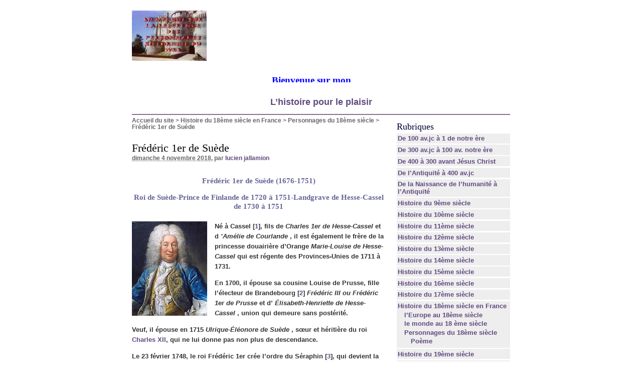

--- FILE ---
content_type: text/html; charset=utf-8
request_url: https://www.ljallamion.fr/spip.php?article6959
body_size: 35301
content:
<!DOCTYPE html PUBLIC "-//W3C//DTD XHTML 1.0 Transitional//EN" "http://www.w3.org/TR/xhtml1/DTD/xhtml1-transitional.dtd">
<html xmlns="http://www.w3.org/1999/xhtml" xml:lang="fr" lang="fr" dir="ltr">
<head>
<title>Frédéric 1er de Suède -  

 Bienvenue sur mon site historique. Bon surf 

 L'histoire pour le plaisir /body</title>
<meta name="description" content="Fr&#233;d&#233;ric 1er de Su&#232;de (1676-1751) Roi de Su&#232;de-Prince de Finlande de 1720 &#224; 1751-Landgrave de Hesse-Cassel de 1730 &#224; 1751 N&#233; &#224; Cassel (...)" />
<meta http-equiv="Content-Type" content="text/html; charset=utf-8" />


<meta name="generator" content="SPIP 2.0.10 [14698]" />


<link rel="alternate" type="application/rss+xml" title="Syndiquer tout le site" href="http://www.ljallamion.fr/spip.php?page=backend" />


<link rel="stylesheet" href="prive/spip_style.css" type="text/css" media="all" />


<link rel="stylesheet" href="spip_formulaires.css" type="text/css" media="projection, screen, tv" />


<link rel="stylesheet" href="squelettes-dist/habillage.css" type="text/css" media="projection, screen, tv" />


<link rel="stylesheet" href="squelettes-dist/impression.css" type="text/css" media="print" />






<script src="prive/javascript/jquery.js" type="text/javascript"></script>

<script src="prive/javascript/jquery.form.js" type="text/javascript"></script>

<script src="prive/javascript/ajaxCallback.js" type="text/javascript"></script>
<!-- insert_head --></head>

<body class="page_article">
<div id="page">

	
	<div id="entete">
<a rel="start home" href="http://www.ljallamion.fr/" title="Accueil du site" class="accueil"><img src="local/cache-vignettes/L149xH100/siteon0-13ba5.jpg" alt="" width='149' height='100' onmouseover="this.src='local/cache-vignettes/L134xH100/siteoff0-7524f.jpg'" onmouseout="this.src='local/cache-vignettes/L149xH100/siteon0-13ba5.jpg'" class='spip_logos' style='height:100px;width:149px;' /> <strong id="nom_site_spip"><body>  <p style="margin: 0 10" align="center"><B><FONT face=Verdana size=5> <MARQUEE style="FONT-WEIGHT: bold; FONT-SIZE: 14pt; COLOR: #0000ff; FONT-FAMILY: Monotype Corsiva; TEXT-DECORATION: none" scrollAmount=5 scrollDelay=55 width=368 height=15>Bienvenue sur&nbsp;mon site historique. Bon surf</FONT></MARQUEE><!-- Début du code lien texte -->  </font> </b>  <p style="margin: 0 10" align="center">
</body> <b><font color="#0000FF" size="4"><a href="http://www.ljallamion.fr"> L&#8217;histoire pour le plaisir</a></font></b></body</strong></a>

</div>
	
    <div class="hfeed" id="conteneur">
    <div class="hentry" id="contenu">
    
        
        <div id="hierarchie"><a href="http://www.ljallamion.fr/">Accueil du site</a> &gt; <a href="spip.php?rubrique22">Histoire du 18ème siècle en France</a> &gt; <a href="spip.php?rubrique31">Personnages du 18ème siècle</a> &gt; <strong class="on">Frédéric 1er de Suède</strong></div>

        <div class="cartouche">
            <div class="surlignable">
				
				
				<h1 class="entry-title">Frédéric 1er de Suède</h1>
				
            </div>

            <p><small><abbr class="published" title="2018-11-04T15:37:33Z">dimanche 4 novembre 2018</abbr>, par  <span class="vcard author"><a class="url fn spip_in" href="spip.php?auteur11">lucien jallamion</a></span></small></p>

            
            </div>
		
        <div class="surlignable">
			<div class="chapo"><h3 class="spip">Frédéric 1er de Suède (1676-1751)
<p>Roi de Suède-Prince de Finlande de 1720 à 1751-Landgrave de Hesse-Cassel de 1730 à 1751</p>
</h3></div>
			<div class="texte entry-content"><p><span class='spip_document_5456 spip_documents spip_documents_left' style='float:left; width:150px;'>
<img src='local/cache-vignettes/L150xH188/-4856-b6a7d.jpg' width='150' height='188' alt="Portrait de Fr&#233;d&#233;ric 1er de Su&#232;de par Martin van Meytens (Mus&#233;e national des beaux-arts de Su&#232;de &#224; Stockholm." title="Portrait de Fr&#233;d&#233;ric 1er de Su&#232;de par Martin van Meytens (Mus&#233;e national des beaux-arts de Su&#232;de &#224; Stockholm." style='height:188px;width:150px;' /></span>Né à Cassel<strong>&nbsp;[<a href='#nb1' class='spip_note' rel='footnote' title='Hesse-Cassel' id='nh1'>1</a>]</strong>, fils de <i> <strong>Charles 1er de Hesse-Cassel</strong> </i> et d<i> <strong>&#8217;Amélie de Courlande</strong> </i>, il est également le frère de la princesse douairière d&#8217;Orange <i> <strong>Marie-Louise de Hesse-Cassel</strong> </i> qui est régente des Provinces-Unies de 1711 à 1731.</p>

<p>En 1700, il épouse sa cousine Louise de Prusse, fille l&#8217;électeur de Brandebourg<strong>&nbsp;[<a href='#nb2' class='spip_note' rel='footnote' title='Depuis 1415, la marche de Brandebourg était sous la souveraineté d’une&nbsp;(...)' id='nh2'>2</a>]</strong> <i> <strong>Frédéric III ou Frédéric 1er de Prusse</strong> </i> et d&#8217;<i> <strong>Élisabeth-Henriette de Hesse-Cassel</strong> </i>, union qui demeure sans postérité.</p>

<p>Veuf, il épouse en 1715 <i> <strong>Ulrique-Éléonore de Suède</strong> </i>, sœur et héritière du roi <strong><a href='spip.php?article6547' class='spip_in'>Charles XII</a></strong>, qui ne lui donne pas non plus de descendance.</p>

<p>Le 23 février 1748, le roi Frédéric 1er crée l&#8217;ordre du Séraphin<strong>&nbsp;[<a href='#nb3' class='spip_note' rel='footnote' title='L’Ordre royal du Séraphin ou l’ordre de Sa Majesté le Roi est un ordre royal&nbsp;(...)' id='nh3'>3</a>]</strong>, qui devient la plus importante décoration de Suède. À la même date, il institue les ordres de l&#8217;Étoile polaire<strong>&nbsp;[<a href='#nb4' class='spip_note' rel='footnote' title='L’ordre royal de l’Étoile polaire est un ordre suédois destiné aux ministres,&nbsp;(...)' id='nh4'>4</a>]</strong> ainsi que de l&#8217;Épée<strong>&nbsp;[<a href='#nb5' class='spip_note' rel='footnote' title='L’Ordre Royal de l’Épée, était un ordre de chevalerie de Suède créé par le roi&nbsp;(...)' id='nh5'>5</a>]</strong>.</p>

<p>En octobre 1702, dans le cadre de la guerre de succession d&#8217;Espagne<strong>&nbsp;[<a href='#nb6' class='spip_note' rel='footnote' title='La guerre de Succession d’Espagne est un conflit qui a opposé plusieurs&nbsp;(...)' id='nh6'>6</a>]</strong>, il participe à la prise de le citadelle de Liège<strong>&nbsp;[<a href='#nb7' class='spip_note' rel='footnote' title='La principauté épiscopale de Liège était un État du Saint Empire romain, compris&nbsp;(...)' id='nh7'>7</a>]</strong> à la tête de grenadiers.</p>

<p>Charles XII, roi de Suède de 1697 à 1718, meurt célibataire et sans enfant. La Suède sort affaiblie de longues années de guerre. Elle a dû céder ses possessions outre Baltique et perd ainsi son hégémonie.</p>

<p>Le Conseil et le Riksdag<strong>&nbsp;[<a href='#nb8' class='spip_note' rel='footnote' title='Le Riksdag est le nom du Parlement suédois. Son siège, le palais de la Diète&nbsp;(...)' id='nh8'>8</a>]</strong> désireux de mettre un terme à cette politique d&#8217;expansion ruineuse pour le pays, décident d&#8217;abolir le pouvoir abusif de la monarchie absolue en Suède. Ils profitèrent que le roi Charles XII n&#8217;ait pas d&#8217;héritier pour s&#8217;imposer.</p>

<p>Instantanément s&#8217;engage une lutte pour la couronne de Suède entre le parti hessois et le parti holsteinois. En effet la sœur aînée de Charles XII, décédée, a laissé un fils&nbsp;: <i> <strong>Charles-Frédéric de Holstein-Gottorp</strong> </i>.</p>

<p>Mais Ulrique-Éléonore de Suède, sœur cadette de Charles XII, est reconnue par l&#8217;armée suédoise comme reine de Suède mais à condition qu&#8217;elle renonce à l&#8217;absolutisme et qu&#8217;elle gouverne avec le Riksdag, ce qu&#8217;elle accepte.</p>

<p>On lui impose les constitutions de 1719 et 1720 rendant ainsi souverain le Riksdag, qui se réunit tous les trois ans. Le Riksdag a pour fonctions de contrôler l&#8217;action du Conseil et d&#8217;adopter les lois et consentir aux impôts nécessaires.</p>

<p>Elle devient ainsi reine de Suède aux dépens de son neveu Charles-Frédéric de Holstein-Gottorp. Elle est élue reine le 21 février 1719 et couronnée le mois suivant. Mais son règne est de courte durée.</p>

<p>En effet, très tôt elle cède son trône en 1720, au profit de son époux Frédéric de Hesse qui devient Frédéric 1er de Hesse, roi de Suède. Cette abdication oblige le Riksdag à réviser la constitution en 1720.</p>

<p>Cette révision accroît les pouvoirs des états&nbsp;: le Conseil perd ainsi la compétence de conclure la paix, armistice ou alliance. Aucun privilège n&#8217;est plus concédé par le roi. Les pouvoirs du roi pour les nominations aux fonctions administratives sont fortement limités.</p>

<p>Selon les termes de la nouvelle constitution, le pouvoir réel revient désormais au Riksdag. Frédéric 1er n&#8217;est élu et couronné roi que le 14 mai 1720, après avoir solennellement adopté cette constitution qui réduit le pouvoir du monarque.</p>

<p>Frédéric doit se confronter à de nombreux prétendants au trône, et cette période est en réalité dominée par le chancelier <i> <strong>Avid Horn</strong> </i>. Ce dernier est élu par le Riksdag pour présider la chancellerie. Sa fonction ressemble de plus en plus à celle de premier ministre. Jusqu&#8217;en 1738, c&#8217;est lui qui apparaît comme le vrai gouverneur du pays. Ses relations se détériorent avec Frédéric qui est plus préoccupé par ses intérêts dynastiques en Hesse.</p>

<p>Le nouveau gouvernement réussit à mettre fin à la grande guerre du Nord<strong>&nbsp;[<a href='#nb9' class='spip_note' rel='footnote' title='La grande guerre du Nord est un conflit qui opposa une coalition menée par&nbsp;(...)' id='nh9'>9</a>]</strong>, mais à un prix très élevé. Frédéric conclut la paix avec le Danemark, auquel il cède le duché de Schleswig<strong>&nbsp;[<a href='#nb10' class='spip_note' rel='footnote' title='Le duché de Schleswig a existé en tant que vassal du Danemark jusqu’à la&nbsp;(...)' id='nh10'>10</a>]</strong>&nbsp;; avec la Prusse qui reçoit une partie de la Poméranie<strong>&nbsp;[<a href='#nb11' class='spip_note' rel='footnote' title='La Poméranie est une région côtière au sud de la mer Baltique, située en&nbsp;(...)' id='nh11'>11</a>]</strong>&nbsp;; le Hanovre a Brême et Verden<strong>&nbsp;[<a href='#nb12' class='spip_note' rel='footnote' title='Brême-et-Verden est le nom donné à un ancien État du Saint Empire romain&nbsp;(...)' id='nh12'>12</a>]</strong>.</p>

<p>Par le traité de Nystad<strong>&nbsp;[<a href='#nb13' class='spip_note' rel='footnote' title='Le Traité de Nystad, ou la paix de Nystad, a été signé le 30 août (10 septembre&nbsp;(...)' id='nh13'>13</a>]</strong> en 1721, la Suède cède la Livonie<strong>&nbsp;[<a href='#nb14' class='spip_note' rel='footnote' title='Livonie est le nom historique donné par les Allemands aux régions de la côte&nbsp;(...)' id='nh14'>14</a>]</strong>, l&#8217;Estonie<strong>&nbsp;[<a href='#nb15' class='spip_note' rel='footnote' title='L’Estonie, est un pays d’Europe du Nord et un État membre de l’Union&nbsp;(...)' id='nh15'>15</a>]</strong>, l&#8217;Ingrie<strong>&nbsp;[<a href='#nb16' class='spip_note' rel='footnote' title='L’Ingrie est une région historique située dans la Russie actuelle, au bord du&nbsp;(...)' id='nh16'>16</a>]</strong> et la Carélie orientale<strong>&nbsp;[<a href='#nb17' class='spip_note' rel='footnote' title='La Carélie est une ancienne province de l’Est de la Finlande. La province&nbsp;(...)' id='nh17'>17</a>]</strong> à la Russie, qui devient ainsi la principale puissance de la région.</p>

<p>Frédéric 1er s&#8217;efforce par la suite, grâce à une administration conservatrice et par l&#8217;encadrement de l&#8217;agriculture et du commerce à réparer les maux causés par les guerres de Charles XII. En 1738, il fait interdire les loges maçonniques.</p>

<p>De 1718 à 1772 le pays est dominé par des factions qui s&#8217;organisèrent peu à peu en partis dirigés par l&#8217;aristocratie suédoise&nbsp;: les bonnets favorables à la Grande-Bretagne et les chapeaux à la France. Ceux-ci, soudoyés par Versailles, entraînent la Suède dans la guerre des Chapeaux<strong>&nbsp;[<a href='#nb18' class='spip_note' rel='footnote' title='La guerre russo-suédoise de 1741-1743 est connue en Suède sous le nom de&nbsp;(...)' id='nh18'>18</a>]</strong> en 1741. À la fin du conflit, Frédéric doit signer le traité d&#8217;Åbo<strong>&nbsp;[<a href='#nb19' class='spip_note' rel='footnote' title='Le traité d’Åbo également appelé traité de Turku est un traité de paix signé&nbsp;(...)' id='nh19'>19</a>]</strong> en 1743.</p>

<p>En 1743, sous la pression russe, il choisit pour héritier <i> <strong>Adolphe-Frédéric de Hosltein-Gottorp</strong> </i> qui lui succède en 1751.</p>

<p>Le roi Frédéric 1er est inhumé dans la crypte située sous la chapelle Gustave-Adolphe de l&#8217;église de Riddarholmen de Stockholm<strong>&nbsp;[<a href='#nb20' class='spip_note' rel='footnote' title='L’église de Riddarholmen est une ancienne abbaye de la ville de Stockholm.&nbsp;(...)' id='nh20'>20</a>]</strong>.</p></div>
		</div>


		
        
		<div class="ps surlignable"><h2 class="pas_surlignable">P.-S.</h2><div class=""><p><i>Source&nbsp;: Cet article est partiellement ou en totalité issu du texte de Jean-Pierre Mousson-Lestang, Histoire de la Suède, collection dirigée par Serge Berstein et Pierre Milza, Hatier, 1995.</i></p></div></div>



		
		


		

        <div class="notes surlignable"><h2 class="pas_surlignable">Notes</h2><p>[<a href='#nh1' id='nb1' class='spip_note' title='Notes 1' rev='footnote'>1</a>] Hesse-Cassel</p>

<p>[<a href='#nh2' id='nb2' class='spip_note' title='Notes 2' rev='footnote'>2</a>] Depuis 1415, la marche de Brandebourg était sous la souveraineté d&#8217;une branche cadette des Hohenzollern. L&#8217;un d&#8217;eux, Jean III Sigismond devint prince électeur en 1608 au décès de son père Joachim III Frédéric. En 1614, la Marche s&#8217;agrandit du duché de Clèves, du comté de La Marck et du comté de Ravensberg. Puis, en 1618, deux événements déterminants pour l’histoire des Hohenzollern eurent lieu&nbsp;: d’une part, le beau-père de Jean III Sigismond, Albert Frédéric, duc de Prusse (issu lui aussi d&#8217;une branche des Hohenzollern), meurt sans héritier mâle survivant. Jean III Sigismond hérite alors du duché de Prusse créant ainsi une union personnelle entre les deux entités qui durera pendant quatre-vingt-trois années. D’autre part la guerre de Trente Ans se déclenche en Allemagne jusqu’en 1648. Un an plus tard, Jean Sigismond meurt et Georges-Guillaume 1er de Brandebourg hérite de l’électorat. Sous son règne, le Brandebourg est décimé par la guerre, il sert de principal champ de bataille. Mais aussi un début de révolte se manifeste parmi les parlements provinciaux. En 1640, son fils Frédéric-Guillaume 1er de Brandebourg devient électeur. Il sera surnommé, privilège rare, le Grand Électeur. D’éducation protestante, il a étudié dans les Provinces-Unies, il se montre soucieux de consolider son État après sa reconstruction et surtout d’atténuer les particularismes entre les seigneurs de son État. Il apparaît a posteriori comme le fondateur de la Prusse moderne. En 1648, la guerre de Trente Ans prend fin, mais le Brandebourg est dévasté&nbsp;: lors des traités de Westphalie en 1648, Frédéric-Guillaume obtient l’archevêché de Magdebourg, celui de Halle, les évêchés de Minden et de Kamien, mais aussi la Poméranie orientale. Il conquiert aussi la Poméranie orientale suédoise mais doit la restituer. Enfin, pour prix de son alliance avec le roi de Pologne Jean II Casimir Vasa lors de la Première Guerre du Nord, il obtient de celui-ci, en 1657, l’affranchissement de la suzeraineté polonaise sur la Prusse par le traité de Wehlau. Dans le domaine de la politique intérieure, le Grand Électeur unifie tous ses territoires en les soumettant à l’impôt permanent et en instaurant une armée permanente de 30 000 hommes, troisième d’Europe par sa qualité. Habilement, par l&#8217;édit de Potsdam en 1686, Frédéric-Guillaume concède des terres et des avantages financiers aux immigrants, dont 20 000 protestants français qui quittent la France après la révocation de l’édit de Nantes par Louis XIV en 1685. Le Grand Électeur accueille ce sang nouveau dont son État a bien besoin, et Berlin doit beaucoup à ces hommes. À la fin du 18ème siècle, le tiers des habitants de Berlin est d&#8217;origine française. L&#8217;arrivée au pouvoir de Frédéric III de Brandebourg en 1688, constituera un tournant pour le Brandebourg-Prusse, puisque sa seule ambition est de se faire couronner roi de Prusse. D’abord réticent, l’empereur Léopold 1er est contraint d’accepter, afin de bénéficier de l’aide militaire du Brandebourg dont il a cruellement besoin pour la guerre de Succession d&#8217;Espagne&nbsp;; par le &#171;&nbsp;traité de la Couronne&nbsp;&#187;, l’Empereur accorde finalement le droit si longtemps convoité&nbsp;: le 18 janvier 1701, Frédéric III de Brandebourg, électeur du Saint Empire romain germanique, devient Frédéric 1er de Prusse, le royaume de Prusse est né.</p>

<p>[<a href='#nh3' id='nb3' class='spip_note' title='Notes 3' rev='footnote'>3</a>] L’Ordre royal du Séraphin ou l’ordre de Sa Majesté le Roi est un ordre royal suédois de chevalerie créé par le roi Frédéric 1er de Suède le 23 février 1748, en même temps que l’ordre royal de l’Étoile polaire et l’ordre de l&#8217;Épée. C&#8217;est en 1778 que l’ordre de Vasa est créé.</p>

<p>[<a href='#nh4' id='nb4' class='spip_note' title='Notes 4' rev='footnote'>4</a>] L’ordre royal de l’Étoile polaire est un ordre suédois destiné aux ministres, aux ambassadeurs, aux magistrats, aux savants, aux littérateurs et aux artistes. L&#8217;insigne est une croix d&#8217;or à huit pointes, émaillée de blanc, ayant au centre un médaillon d&#8217;azur qui porte une étoile polaire et la devise&nbsp;: Nescit occasum (ie qui ne décline jamais / qui ne se couche jamais - en parlant d&#8217;un astre). Cette croix est surmontée d&#8217;une couronne en or. L&#8217;ordre a été établi en 1748 par le roi Frédéric 1er de Suède.</p>

<p>[<a href='#nh5' id='nb5' class='spip_note' title='Notes 5' rev='footnote'>5</a>] L’Ordre Royal de l’Épée, était un ordre de chevalerie de Suède créé par le roi Frédéric 1er de Suède le 23 février 1748 ainsi que l’ordre du Séraphin et l’ordre royal de l’Étoile polaire.</p>

<p>[<a href='#nh6' id='nb6' class='spip_note' title='Notes 6' rev='footnote'>6</a>] La guerre de Succession d’Espagne est un conflit qui a opposé plusieurs puissances européennes de 1701 à 1714, dont l’enjeu était la succession au trône d’Espagne à la suite de la mort sans descendance du dernier Habsbourg espagnol Charles II et, à travers lui, la domination en Europe. Dernière grande guerre de Louis XIV, elle permit à la France d’installer un monarque français à Madrid&nbsp;: Philippe V, mais avec un pouvoir réduit, et le renoncement, pour lui et pour sa descendance, au trône de France, même dans le cas où les autres princes du sang français disparaîtraient. Ces conditions ne permettaient pas une union aussi étroite que celle qui était espérée par Louis XIV. La guerre de succession donna néanmoins naissance à la dynastie des Bourbons d’Espagne, qui règne toujours aujourd’hui.</p>

<p>[<a href='#nh7' id='nb7' class='spip_note' title='Notes 7' rev='footnote'>7</a>]  La principauté épiscopale de Liège était un État du Saint Empire romain, compris dans le Cercle de Westphalie, ayant pour capitale la ville de Liège. C’est en l’an 985 que naît la principauté épiscopale. C’est à cette date que Notger, déjà évêque de Liège depuis 972, devient prince-évêque en recevant le comté de Huy. Cet État a existé pendant plus de 800 ans, jusqu’à la révolution liégeoise en 1789.</p>

<p>[<a href='#nh8' id='nb8' class='spip_note' title='Notes 8' rev='footnote'>8</a>] Le Riksdag est le nom du Parlement suédois. Son siège, le palais de la Diète nationale se trouve à Stockholm sur le Helgeandsholmen.</p>

<p>[<a href='#nh9' id='nb9' class='spip_note' title='Notes 9' rev='footnote'>9</a>] La grande guerre du Nord est un conflit qui opposa une coalition menée par le tsarat de Russie à l&#8217;Empire suédois entre 1700 et 1721 et qui se déroula dans le Nord de l&#8217;Europe centrale et en Europe de l&#8217;Est. Les chefs initiaux de l&#8217;alliance anti-suédoise étaient Pierre 1er, Frédéric IV de Danemark et Auguste II de Saxe-Pologne-Lituanie. Frédéric IV et Auguste II furent respectivement sortis de l&#8217;alliance en 1700 et 1706 avant de la rejoindre en 1709. George 1er de Brunswick-Lunebourg (Hanovre) rejoignit la coalition en 1714 pour le Hanovre, et en 1717 pour le Royaume-Uni ainsi que Frédéric-Guillaume 1er de Brandebourg-Prusse en 1715. Charles XII de Suède menait l&#8217;armée suédoise et s&#8217;était allié aux Holstein-Gottorp, à de nombreux magnats polonais et lituaniens menés par Stanislas Leszczynski et des cosaques ukrainiens sous le commandement de l&#8217;hetman Ivan Mazepa. L&#8217;Empire ottoman accueillit temporairement Charles XII et intervint contre la Russie.</p>

<p>[<a href='#nh10' id='nb10' class='spip_note' title='Notes 10' rev='footnote'>10</a>] Le duché de Schleswig a existé en tant que vassal du Danemark jusqu&#8217;à la guerre des Duchés, en 1864. La capitale était Schleswig. Durant le bas Moyen Âge, ce duché était nommé Jutland-du-Sud. Politiquement, le Schleswig était un duché vassal du roi du Danemark depuis le 12ème siècle. À partir du 14ème siècle, une liaison plus étroite se développa avec le Comté de Holstein, qui faisait partie du Saint Empire romain germanique. C&#8217;est ainsi que la noblesse du Holstein acquit de grandes possessions au Schleswig. Les Schauenburger, qui avaient reçu le Holstein en fief au 12ème siècle, purent s&#8217;établir comme ducs de Schleswig et comtes de Holstein, jetant ainsi les bases d&#8217;une seigneurie commune. Le duché de Schleswig resta cependant un vassal danois, tandis que le comté de Holstein demeurait un vassal de l&#8217;Empereur. À la mort d&#8217;Adolphe VIII en 1459, la lignée des Schauenbourg de Holstein s&#8217;éteignit&nbsp;; le Schleswig et le Holstein étaient si liés qu&#8217;il fut naturel aux nobles des deux entités de se doter d&#8217;un seigneur commun. Elles choisirent le roi Christian 1er de Danemark, un neveu d&#8217;Adolphe VIII. Dans le traité de Ribe de 1460 signé avec Christian 1er figurait le fait que les deux entités devaient rester liées pour l&#8217;éternité. Bien que cela n&#8217;eût alors rien à voir avec une unité territoriale, ce paragraphe fut la base du mouvement de Schleswig-Holstein du 19ème siècle, qui demandait une séparation du Danemark et l&#8217;intégration du Schleswig germanophone à la Confédération germanique. Les danophones demandaient, eux, le rattachement pur et simple du Schleswig et du Holstein au Danemark.</p>

<p>[<a href='#nh11' id='nb11' class='spip_note' title='Notes 11' rev='footnote'>11</a>] La Poméranie est une région côtière au sud de la mer Baltique, située en Allemagne et en Pologne entre et sur les rives des fleuves Vistule et Oder atteignant la rivière Recknitz à l’ouest.</p>

<p>[<a href='#nh12' id='nb12' class='spip_note' title='Notes 12' rev='footnote'>12</a>] Brême-et-Verden est le nom donné à un ancien État du Saint Empire romain germanique, formé par le duché de Brême et la principauté de Verden. Il avait pour capitale Stade, et comptait 6,684 km² (5,325 km² pour le duché de Brême et 1,359 km² pour la principauté de Verden).</p>

<p>[<a href='#nh13' id='nb13' class='spip_note' title='Notes 13' rev='footnote'>13</a>] Le Traité de Nystad, ou la paix de Nystad, a été signé le 30 août (10 septembre 1721) à Uusikaupunki, ville actuellement en Finlande, appartenant à l&#8217;époque à la Suède (Nystad étant le nom suédois de la ville). Ce traité mit fin à la Grande Guerre du Nord et signa la cession du duché d&#8217;Estonie, de la Livonie et de l&#8217;Ingrie ainsi que d&#8217;une grande partie de la Carélie à la Russie. La passation de pouvoir se fit donc entre Frédéric 1er de Suède et le tsar Pierre 1er de Russie. Il marque l&#8217;avènement de la Russie comme puissance européenne et le déclin de la Suède.</p>

<p>[<a href='#nh14' id='nb14' class='spip_note' title='Notes 14' rev='footnote'>14</a>] Livonie est le nom historique donné par les Allemands aux régions de la côte de la mer Baltique où vivaient les Lives, au nord de la Lithuanie. La Livonie a été un territoire correspondant à la quasi-totalité du territoire actuel des États baltes pour n’être plus maintenant que le nom d’une péninsule de l’actuelle Lettonie. En plus des Lives, d’autres populations se partageaient ces territoires, comme les Estes, les Curoniens, les Sémigaliens et à partir du 13ème siècle les Allemands et enfin des minorités slaves et juives.</p>

<p>[<a href='#nh15' id='nb15' class='spip_note' title='Notes 15' rev='footnote'>15</a>] L’Estonie, est un pays d’Europe du Nord et un État membre de l&#8217;Union européenne, situé sur la rive orientale de la mer Baltique et méridionale du golfe de Finlande. Le pays est bordé au nord par le golfe de Finlande, à l’ouest par la mer Baltique, au sud par la Lettonie et à l’est par la Russie. Ce pays est généralement regroupé avec la Lettonie et la Lituanie dans un ensemble géopolitique appelé pays baltes. Entre 1418 et 1562, la région forme la Confédération livonienne. Au début du 16ème siècle le pays, touché par la Réforme, opte pour le luthéranisme. Il est le théâtre de conflits qui l&#8217;opposent à des voisins de plus en plus puissants&nbsp;: la Russie, la Lituanie, la république des Deux Nations et la Suède. Finalement cette dernière annexe la région en 1595. Initialement, les souverains suédois ne remettent pas en cause la suprématie de la noblesse balte d&#8217;origine germanique descendante des chevaliers porte-glaives. Cette politique change avec la grande guerre du Nord. À compter de 1710 le territoire estonien devient pour deux siècles une région de l&#8217;Empire russe.</p>

<p>[<a href='#nh16' id='nb16' class='spip_note' title='Notes 16' rev='footnote'>16</a>] L’Ingrie est une région historique située dans la Russie actuelle, au bord du golfe de Finlande, entre le sud du lac Ladoga et le fleuve Narva.</p>

<p>[<a href='#nh17' id='nb17' class='spip_note' title='Notes 17' rev='footnote'>17</a>] La Carélie est une ancienne province de l&#8217;Est de la Finlande. La province marquait la frontière orientale du royaume de Suède lors de sa période de plus grande extension (16ème et 17ème siècles). Elle était bordée à l&#8217;est par la Savonie et l&#8217;Uusimaa, au nord par une section peu peuplée de l&#8217;Ostrobotnie, correspondant aujourd&#8217;hui au Kainuu.</p>

<p>[<a href='#nh18' id='nb18' class='spip_note' title='Notes 18' rev='footnote'>18</a>] La guerre russo-suédoise de 1741-1743 est connue en Suède sous le nom de Guerre des Chapeaux et en Finlande sous celui de Petite Rage. Brève mais assez intense sur le plan des combats et des souffrances de la population civile, elle marque un nouvel affaiblissement de la Suède face à sa rivale en Europe du Nord, la Russie.</p>

<p>[<a href='#nh19' id='nb19' class='spip_note' title='Notes 19' rev='footnote'>19</a>] Le traité d’Åbo également appelé traité de Turku est un traité de paix signé entre la Russie impériale et la Suède à Turku le 7 août 1743 à la suite de la guerre russo-suédoise de 1741-1743. À la fin du conflit, les troupes russes occupaient la majeure partie de la Finlande, amenant le maréchal Troubetzkoy et le chancelier Alexeï Bestouchev à demander l’application du principe d’uti possidetis juris. En annexant la Finlande, la classe politique russe visait à repousser la frontière suédoise bien plus au nord, amenuisant ainsi le danger d’une attaque suédoise sur la capitale russe, Saint-Pétersbourg. Dans l’espoir d’obtenir l’indépendance, les Finlandais réunis en diète offrirent l’éphémère trône de leur pays au duc Pierre III de Russie, l’héritier présomptif de la couronne impériale russe.</p>

<p>[<a href='#nh20' id='nb20' class='spip_note' title='Notes 20' rev='footnote'>20</a>] L’église de Riddarholmen est une ancienne abbaye de la ville de Stockholm. Située sur l&#8217;île de Riddarholmen, au cœur de la vieille ville (Gamla stan), elle est la nécropole des souverains suédois. Le sanctuaire abrite ainsi les tombeaux de la majorité des rois, reines, princes et princesses de Suède du 17ème au 20ème siècle. Depuis 1922, la famille royale suédoise a choisi un autre lieu d&#8217;inhumation&nbsp;: le cimetière royal d&#8217;Haga.</p></div>

		
		<a href="#forum" name="forum" id="forum"></a>
				 

	</div><!--#contenu-->
	</div><!--#conteneur-->


    
    <div id="navigation">

        
        <div class="menu rubriques">
	<h2>Rubriques</h2>
	<ul>
	
		<li>
			<a href="spip.php?rubrique4">De 100 av.jc à 1 de notre ère</a>

			

		</li>
	
		<li>
			<a href="spip.php?rubrique3">De 300 av.jc à 100 av. notre ère</a>

			

		</li>
	
		<li>
			<a href="spip.php?rubrique2">De 400 à 300 avant Jésus Christ</a>

			

		</li>
	
		<li>
			<a href="spip.php?rubrique1">De l’Antiquité à 400 av.jc</a>

			

		</li>
	
		<li>
			<a href="spip.php?rubrique39">De la Naissance de l’humanité à l’Antiquité</a>

			

		</li>
	
		<li>
			<a href="spip.php?rubrique13">Histoire  du 9ème siècle</a>

			

		</li>
	
		<li>
			<a href="spip.php?rubrique14">Histoire du 10ème siècle</a>

			

		</li>
	
		<li>
			<a href="spip.php?rubrique15">Histoire du 11ème siècle</a>

			

		</li>
	
		<li>
			<a href="spip.php?rubrique16">Histoire du 12ème siècle</a>

			

		</li>
	
		<li>
			<a href="spip.php?rubrique17">Histoire du 13ème siècle</a>

			

		</li>
	
		<li>
			<a href="spip.php?rubrique18">Histoire du 14ème siècle</a>

			

		</li>
	
		<li>
			<a href="spip.php?rubrique19">Histoire du 15ème siècle</a>

			

		</li>
	
		<li>
			<a href="spip.php?rubrique20">Histoire du 16ème siècle</a>

			

		</li>
	
		<li>
			<a href="spip.php?rubrique21">Histoire du 17ème siècle</a>

			

		</li>
	
		<li>
			<a href="spip.php?rubrique22" class="on">Histoire du 18ème siècle en France</a>

			
			<ul>
				 
					<li><a href="spip.php?rubrique37">l’Europe au 18ème siècle</a>	</li>
				 
					<li><a href="spip.php?rubrique38">le monde au 18 ème siècle</a>	</li>
				 
					<li><a href="spip.php?rubrique31" class="on">Personnages du 18ème siècle</a>
			<ul>
				 
					<li><a href="spip.php?rubrique35">Poème</a>	</li>
				
			</ul>
				</li>
				
			</ul>
			

		</li>
	
		<li>
			<a href="spip.php?rubrique23">Histoire du 19ème siècle</a>

			

		</li>
	
		<li>
			<a href="spip.php?rubrique5">Histoire du 1er siècle de notre ère</a>

			

		</li>
	
		<li>
			<a href="spip.php?rubrique6">Histoire du 2ème siècle</a>

			

		</li>
	
		<li>
			<a href="spip.php?rubrique7">Histoire du 3ème siècle</a>

			

		</li>
	
		<li>
			<a href="spip.php?rubrique8">Histoire du 4ème siècle</a>

			

		</li>
	
		<li>
			<a href="spip.php?rubrique9">Histoire du 5ème siècle</a>

			

		</li>
	
		<li>
			<a href="spip.php?rubrique10">Histoire du 6ème siècle</a>

			

		</li>
	
		<li>
			<a href="spip.php?rubrique11">Histoire du 7ème siècle</a>

			

		</li>
	
		<li>
			<a href="spip.php?rubrique12">Histoire du 8ème siècle</a>

			

		</li>
	
		<li>
			<a href="spip.php?rubrique32">Personnage de la mythologie grecque, romaine, egyptiennes, nordique et&nbsp;(...)</a>

			

		</li>
	
		<li>
			<a href="spip.php?rubrique30">Sites amis pour les accros de l’histoire</a>

			

		</li>
	
		<li>
			<a href="spip.php?rubrique24">20ème siècle</a>

			

		</li>
	
		<li>
			<a href="spip.php?rubrique25">21ème siècle</a>

			

		</li>
	

	</ul>
</div>	
		<div class="formulaire_spip formulaire_recherche" id="formulaire_recherche">
<form action="https://www.ljallamion.fr/spip.php?page=recherche" method="get"><div>
	<input name="page" value="recherche" type="hidden" />
	
	<label for="recherche">Rechercher&nbsp;:</label>
	<input type="text" class="text" size="10" name="recherche" id="recherche" accesskey="4" />
	<input type="submit" class="submit" value="&gt;&gt;" title="Rechercher" />
</div></form>
</div>

    </div><!--#navigation-->
    
    
    <div id="extra">

        
        
        <div class="menu">
            <h2><a href="spip.php?rubrique31">Dans la m&ecirc;me rubrique</a></h2>
            <ul>
                
                <li><a href="spip.php?article4376">Abécédaire des Personnages du 18ème siècle</a></li>
                
                <li><a href="spip.php?article5827">Louis de France (1682-1712)</a></li>
                
                <li><a href="spip.php?article12042">François Chéreau ou François 1er Chéreau</a></li>
                
                <li><a href="spip.php?article12041">Victor-Thierry Dailly</a></li>
                
                <li><a href="spip.php?article12040">Bernard Picart</a></li>
                
                <li><a href="spip.php?article11975">Jacques Chereau dit Chereau le jeune</a></li>
                
                <li><a href="spip.php?article4218">André Cardinal dit Destouches</a></li>
                
                <li><a href="spip.php?article11974">George Vertue</a></li>
                
                <li><a href="spip.php?article11973">Aleksander Benedykt Sobieski ou Aleksander Benedykt Stanisław Sobieski </a></li>
                
                <li><a href="spip.php?article11972">Louis Du Guernier ou Louis II Du Guernier</a></li>
                
            </ul>
        </div>
        

        
        </div><!--#extra-->

	
	<div id="pied">
	<a href="http://www.spip.net/" title="Site r&eacute;alis&eacute; avec SPIP"><img src="squelettes-dist/spip.png" alt="SPIP" width="48" height="16" /></a> | 
	<a href="squelettes-dist/article.html" title="voir le squelette de cette page" rel="nofollow">squelette</a> | <a href="https://www.ljallamion.fr/spip.php?page=login&amp;url=spip.php%3Farticle4046" rel="nofollow" class='login_modal'>Se connecter</a> | 
	<a rel="contents" href="https://www.ljallamion.fr/spip.php?page=plan">Plan du site</a> | 
	<a href="https://www.ljallamion.fr/spip.php?page=backend" rel="alternate" title="Syndiquer tout le site"><img src="squelettes-dist/feed.png" alt="Suivre la vie du site" width="16" height="16" />&nbsp;RSS&nbsp;2.0</a>
</div>
<!-- SPIP-CRON --><div style="background-image: url('https://www.ljallamion.fr/spip.php?action=cron');"></div>
</div><!--#page-->

</body>
</html>
